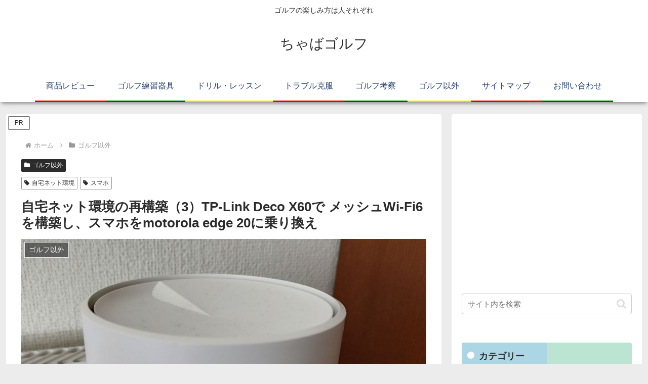

--- FILE ---
content_type: text/html; charset=utf-8
request_url: https://www.google.com/recaptcha/api2/aframe
body_size: 265
content:
<!DOCTYPE HTML><html><head><meta http-equiv="content-type" content="text/html; charset=UTF-8"></head><body><script nonce="Kn6NqvqrL931d2hC_drTtg">/** Anti-fraud and anti-abuse applications only. See google.com/recaptcha */ try{var clients={'sodar':'https://pagead2.googlesyndication.com/pagead/sodar?'};window.addEventListener("message",function(a){try{if(a.source===window.parent){var b=JSON.parse(a.data);var c=clients[b['id']];if(c){var d=document.createElement('img');d.src=c+b['params']+'&rc='+(localStorage.getItem("rc::a")?sessionStorage.getItem("rc::b"):"");window.document.body.appendChild(d);sessionStorage.setItem("rc::e",parseInt(sessionStorage.getItem("rc::e")||0)+1);localStorage.setItem("rc::h",'1770025715198');}}}catch(b){}});window.parent.postMessage("_grecaptcha_ready", "*");}catch(b){}</script></body></html>